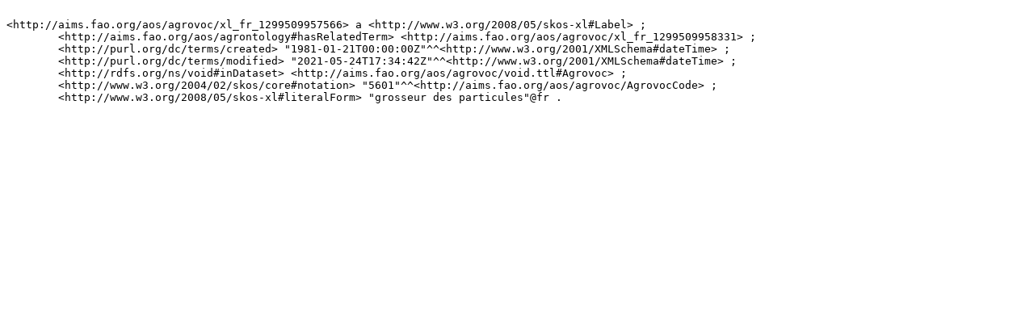

--- FILE ---
content_type: text/turtle
request_url: https://aims.fao.org/aos/agrovoc/xl_fr_1299509957566.ttl
body_size: 636
content:

<http://aims.fao.org/aos/agrovoc/xl_fr_1299509957566> a <http://www.w3.org/2008/05/skos-xl#Label> ;
	<http://aims.fao.org/aos/agrontology#hasRelatedTerm> <http://aims.fao.org/aos/agrovoc/xl_fr_1299509958331> ;
	<http://purl.org/dc/terms/created> "1981-01-21T00:00:00Z"^^<http://www.w3.org/2001/XMLSchema#dateTime> ;
	<http://purl.org/dc/terms/modified> "2021-05-24T17:34:42Z"^^<http://www.w3.org/2001/XMLSchema#dateTime> ;
	<http://rdfs.org/ns/void#inDataset> <http://aims.fao.org/aos/agrovoc/void.ttl#Agrovoc> ;
	<http://www.w3.org/2004/02/skos/core#notation> "5601"^^<http://aims.fao.org/aos/agrovoc/AgrovocCode> ;
	<http://www.w3.org/2008/05/skos-xl#literalForm> "grosseur des particules"@fr .
